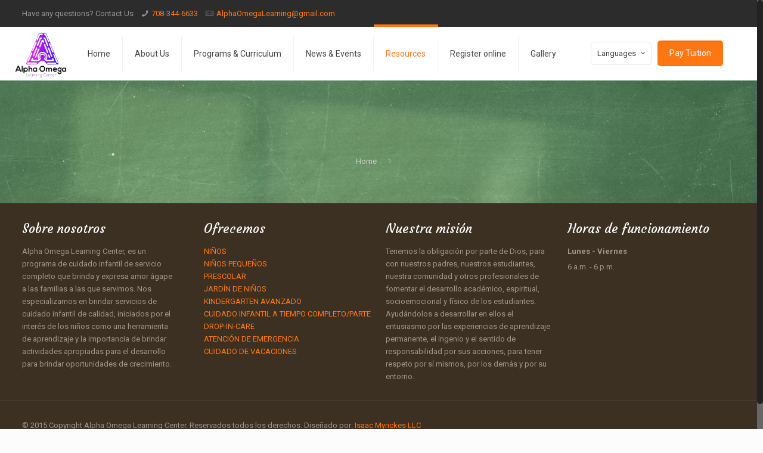

--- FILE ---
content_type: text/html; charset=UTF-8
request_url: https://www.alphaomegalearning.com/resources/
body_size: 11677
content:
<!DOCTYPE html>
<html class="no-js" lang="en-US" itemscope="itemscope" itemtype="https://schema.org/WebPage">

<!-- head -->
<head>

<!-- meta -->
<meta charset="UTF-8" />
<meta name="viewport" content="width=device-width, initial-scale=1, maximum-scale=1">
<title itemprop="name">Resources | Alpha Omega Learning Center</title>

<meta name="description" content="Just another WordPress site" />

<link rel="shortcut icon" href="http://www.alphaomegalearning.com/wp-content/uploads/2015/03/home_school_box_2.png" type="image/x-icon" />	

<!-- wp_head() -->
<script>
//<![CDATA[
window.mfn_ajax = "https://www.alphaomegalearning.com/wp-admin/admin-ajax.php";
window.mfn_nicescroll = 40;
window.mfn_prettyphoto = {style:"pp_default", width:0, height:0};
window.mfn_sliders = {blog:0, clients:0, offer:0, portfolio:0, shop:0, slider:0, testimonials:0};
window.mfn_retina_disable = 0;
//]]>
</script>
<meta name='robots' content='max-image-preview:large' />
<link rel='dns-prefetch' href='//fonts.googleapis.com' />
<link rel="alternate" type="application/rss+xml" title="Alpha Omega Learning Center &raquo; Feed" href="https://www.alphaomegalearning.com/feed/" />
<link rel="alternate" type="application/rss+xml" title="Alpha Omega Learning Center &raquo; Comments Feed" href="https://www.alphaomegalearning.com/comments/feed/" />
<script type="text/javascript">
window._wpemojiSettings = {"baseUrl":"https:\/\/s.w.org\/images\/core\/emoji\/14.0.0\/72x72\/","ext":".png","svgUrl":"https:\/\/s.w.org\/images\/core\/emoji\/14.0.0\/svg\/","svgExt":".svg","source":{"concatemoji":"https:\/\/www.alphaomegalearning.com\/wp-includes\/js\/wp-emoji-release.min.js?ver=6.1.9"}};
/*! This file is auto-generated */
!function(e,a,t){var n,r,o,i=a.createElement("canvas"),p=i.getContext&&i.getContext("2d");function s(e,t){var a=String.fromCharCode,e=(p.clearRect(0,0,i.width,i.height),p.fillText(a.apply(this,e),0,0),i.toDataURL());return p.clearRect(0,0,i.width,i.height),p.fillText(a.apply(this,t),0,0),e===i.toDataURL()}function c(e){var t=a.createElement("script");t.src=e,t.defer=t.type="text/javascript",a.getElementsByTagName("head")[0].appendChild(t)}for(o=Array("flag","emoji"),t.supports={everything:!0,everythingExceptFlag:!0},r=0;r<o.length;r++)t.supports[o[r]]=function(e){if(p&&p.fillText)switch(p.textBaseline="top",p.font="600 32px Arial",e){case"flag":return s([127987,65039,8205,9895,65039],[127987,65039,8203,9895,65039])?!1:!s([55356,56826,55356,56819],[55356,56826,8203,55356,56819])&&!s([55356,57332,56128,56423,56128,56418,56128,56421,56128,56430,56128,56423,56128,56447],[55356,57332,8203,56128,56423,8203,56128,56418,8203,56128,56421,8203,56128,56430,8203,56128,56423,8203,56128,56447]);case"emoji":return!s([129777,127995,8205,129778,127999],[129777,127995,8203,129778,127999])}return!1}(o[r]),t.supports.everything=t.supports.everything&&t.supports[o[r]],"flag"!==o[r]&&(t.supports.everythingExceptFlag=t.supports.everythingExceptFlag&&t.supports[o[r]]);t.supports.everythingExceptFlag=t.supports.everythingExceptFlag&&!t.supports.flag,t.DOMReady=!1,t.readyCallback=function(){t.DOMReady=!0},t.supports.everything||(n=function(){t.readyCallback()},a.addEventListener?(a.addEventListener("DOMContentLoaded",n,!1),e.addEventListener("load",n,!1)):(e.attachEvent("onload",n),a.attachEvent("onreadystatechange",function(){"complete"===a.readyState&&t.readyCallback()})),(e=t.source||{}).concatemoji?c(e.concatemoji):e.wpemoji&&e.twemoji&&(c(e.twemoji),c(e.wpemoji)))}(window,document,window._wpemojiSettings);
</script>
<style type="text/css">
img.wp-smiley,
img.emoji {
	display: inline !important;
	border: none !important;
	box-shadow: none !important;
	height: 1em !important;
	width: 1em !important;
	margin: 0 0.07em !important;
	vertical-align: -0.1em !important;
	background: none !important;
	padding: 0 !important;
}
</style>
	<link rel='stylesheet' id='wpapp-styles-css' href='https://www.alphaomegalearning.com/wp-content/plugins/wordpress-easy-paypal-payment-or-donation-accept-plugin/wpapp-styles.css?ver=6.1.9' type='text/css' media='all' />
<link rel='stylesheet' id='wp-block-library-css' href='https://www.alphaomegalearning.com/wp-includes/css/dist/block-library/style.min.css?ver=6.1.9' type='text/css' media='all' />
<link rel='stylesheet' id='classic-theme-styles-css' href='https://www.alphaomegalearning.com/wp-includes/css/classic-themes.min.css?ver=1' type='text/css' media='all' />
<style id='global-styles-inline-css' type='text/css'>
body{--wp--preset--color--black: #000000;--wp--preset--color--cyan-bluish-gray: #abb8c3;--wp--preset--color--white: #ffffff;--wp--preset--color--pale-pink: #f78da7;--wp--preset--color--vivid-red: #cf2e2e;--wp--preset--color--luminous-vivid-orange: #ff6900;--wp--preset--color--luminous-vivid-amber: #fcb900;--wp--preset--color--light-green-cyan: #7bdcb5;--wp--preset--color--vivid-green-cyan: #00d084;--wp--preset--color--pale-cyan-blue: #8ed1fc;--wp--preset--color--vivid-cyan-blue: #0693e3;--wp--preset--color--vivid-purple: #9b51e0;--wp--preset--gradient--vivid-cyan-blue-to-vivid-purple: linear-gradient(135deg,rgba(6,147,227,1) 0%,rgb(155,81,224) 100%);--wp--preset--gradient--light-green-cyan-to-vivid-green-cyan: linear-gradient(135deg,rgb(122,220,180) 0%,rgb(0,208,130) 100%);--wp--preset--gradient--luminous-vivid-amber-to-luminous-vivid-orange: linear-gradient(135deg,rgba(252,185,0,1) 0%,rgba(255,105,0,1) 100%);--wp--preset--gradient--luminous-vivid-orange-to-vivid-red: linear-gradient(135deg,rgba(255,105,0,1) 0%,rgb(207,46,46) 100%);--wp--preset--gradient--very-light-gray-to-cyan-bluish-gray: linear-gradient(135deg,rgb(238,238,238) 0%,rgb(169,184,195) 100%);--wp--preset--gradient--cool-to-warm-spectrum: linear-gradient(135deg,rgb(74,234,220) 0%,rgb(151,120,209) 20%,rgb(207,42,186) 40%,rgb(238,44,130) 60%,rgb(251,105,98) 80%,rgb(254,248,76) 100%);--wp--preset--gradient--blush-light-purple: linear-gradient(135deg,rgb(255,206,236) 0%,rgb(152,150,240) 100%);--wp--preset--gradient--blush-bordeaux: linear-gradient(135deg,rgb(254,205,165) 0%,rgb(254,45,45) 50%,rgb(107,0,62) 100%);--wp--preset--gradient--luminous-dusk: linear-gradient(135deg,rgb(255,203,112) 0%,rgb(199,81,192) 50%,rgb(65,88,208) 100%);--wp--preset--gradient--pale-ocean: linear-gradient(135deg,rgb(255,245,203) 0%,rgb(182,227,212) 50%,rgb(51,167,181) 100%);--wp--preset--gradient--electric-grass: linear-gradient(135deg,rgb(202,248,128) 0%,rgb(113,206,126) 100%);--wp--preset--gradient--midnight: linear-gradient(135deg,rgb(2,3,129) 0%,rgb(40,116,252) 100%);--wp--preset--duotone--dark-grayscale: url('#wp-duotone-dark-grayscale');--wp--preset--duotone--grayscale: url('#wp-duotone-grayscale');--wp--preset--duotone--purple-yellow: url('#wp-duotone-purple-yellow');--wp--preset--duotone--blue-red: url('#wp-duotone-blue-red');--wp--preset--duotone--midnight: url('#wp-duotone-midnight');--wp--preset--duotone--magenta-yellow: url('#wp-duotone-magenta-yellow');--wp--preset--duotone--purple-green: url('#wp-duotone-purple-green');--wp--preset--duotone--blue-orange: url('#wp-duotone-blue-orange');--wp--preset--font-size--small: 13px;--wp--preset--font-size--medium: 20px;--wp--preset--font-size--large: 36px;--wp--preset--font-size--x-large: 42px;--wp--preset--spacing--20: 0.44rem;--wp--preset--spacing--30: 0.67rem;--wp--preset--spacing--40: 1rem;--wp--preset--spacing--50: 1.5rem;--wp--preset--spacing--60: 2.25rem;--wp--preset--spacing--70: 3.38rem;--wp--preset--spacing--80: 5.06rem;}:where(.is-layout-flex){gap: 0.5em;}body .is-layout-flow > .alignleft{float: left;margin-inline-start: 0;margin-inline-end: 2em;}body .is-layout-flow > .alignright{float: right;margin-inline-start: 2em;margin-inline-end: 0;}body .is-layout-flow > .aligncenter{margin-left: auto !important;margin-right: auto !important;}body .is-layout-constrained > .alignleft{float: left;margin-inline-start: 0;margin-inline-end: 2em;}body .is-layout-constrained > .alignright{float: right;margin-inline-start: 2em;margin-inline-end: 0;}body .is-layout-constrained > .aligncenter{margin-left: auto !important;margin-right: auto !important;}body .is-layout-constrained > :where(:not(.alignleft):not(.alignright):not(.alignfull)){max-width: var(--wp--style--global--content-size);margin-left: auto !important;margin-right: auto !important;}body .is-layout-constrained > .alignwide{max-width: var(--wp--style--global--wide-size);}body .is-layout-flex{display: flex;}body .is-layout-flex{flex-wrap: wrap;align-items: center;}body .is-layout-flex > *{margin: 0;}:where(.wp-block-columns.is-layout-flex){gap: 2em;}.has-black-color{color: var(--wp--preset--color--black) !important;}.has-cyan-bluish-gray-color{color: var(--wp--preset--color--cyan-bluish-gray) !important;}.has-white-color{color: var(--wp--preset--color--white) !important;}.has-pale-pink-color{color: var(--wp--preset--color--pale-pink) !important;}.has-vivid-red-color{color: var(--wp--preset--color--vivid-red) !important;}.has-luminous-vivid-orange-color{color: var(--wp--preset--color--luminous-vivid-orange) !important;}.has-luminous-vivid-amber-color{color: var(--wp--preset--color--luminous-vivid-amber) !important;}.has-light-green-cyan-color{color: var(--wp--preset--color--light-green-cyan) !important;}.has-vivid-green-cyan-color{color: var(--wp--preset--color--vivid-green-cyan) !important;}.has-pale-cyan-blue-color{color: var(--wp--preset--color--pale-cyan-blue) !important;}.has-vivid-cyan-blue-color{color: var(--wp--preset--color--vivid-cyan-blue) !important;}.has-vivid-purple-color{color: var(--wp--preset--color--vivid-purple) !important;}.has-black-background-color{background-color: var(--wp--preset--color--black) !important;}.has-cyan-bluish-gray-background-color{background-color: var(--wp--preset--color--cyan-bluish-gray) !important;}.has-white-background-color{background-color: var(--wp--preset--color--white) !important;}.has-pale-pink-background-color{background-color: var(--wp--preset--color--pale-pink) !important;}.has-vivid-red-background-color{background-color: var(--wp--preset--color--vivid-red) !important;}.has-luminous-vivid-orange-background-color{background-color: var(--wp--preset--color--luminous-vivid-orange) !important;}.has-luminous-vivid-amber-background-color{background-color: var(--wp--preset--color--luminous-vivid-amber) !important;}.has-light-green-cyan-background-color{background-color: var(--wp--preset--color--light-green-cyan) !important;}.has-vivid-green-cyan-background-color{background-color: var(--wp--preset--color--vivid-green-cyan) !important;}.has-pale-cyan-blue-background-color{background-color: var(--wp--preset--color--pale-cyan-blue) !important;}.has-vivid-cyan-blue-background-color{background-color: var(--wp--preset--color--vivid-cyan-blue) !important;}.has-vivid-purple-background-color{background-color: var(--wp--preset--color--vivid-purple) !important;}.has-black-border-color{border-color: var(--wp--preset--color--black) !important;}.has-cyan-bluish-gray-border-color{border-color: var(--wp--preset--color--cyan-bluish-gray) !important;}.has-white-border-color{border-color: var(--wp--preset--color--white) !important;}.has-pale-pink-border-color{border-color: var(--wp--preset--color--pale-pink) !important;}.has-vivid-red-border-color{border-color: var(--wp--preset--color--vivid-red) !important;}.has-luminous-vivid-orange-border-color{border-color: var(--wp--preset--color--luminous-vivid-orange) !important;}.has-luminous-vivid-amber-border-color{border-color: var(--wp--preset--color--luminous-vivid-amber) !important;}.has-light-green-cyan-border-color{border-color: var(--wp--preset--color--light-green-cyan) !important;}.has-vivid-green-cyan-border-color{border-color: var(--wp--preset--color--vivid-green-cyan) !important;}.has-pale-cyan-blue-border-color{border-color: var(--wp--preset--color--pale-cyan-blue) !important;}.has-vivid-cyan-blue-border-color{border-color: var(--wp--preset--color--vivid-cyan-blue) !important;}.has-vivid-purple-border-color{border-color: var(--wp--preset--color--vivid-purple) !important;}.has-vivid-cyan-blue-to-vivid-purple-gradient-background{background: var(--wp--preset--gradient--vivid-cyan-blue-to-vivid-purple) !important;}.has-light-green-cyan-to-vivid-green-cyan-gradient-background{background: var(--wp--preset--gradient--light-green-cyan-to-vivid-green-cyan) !important;}.has-luminous-vivid-amber-to-luminous-vivid-orange-gradient-background{background: var(--wp--preset--gradient--luminous-vivid-amber-to-luminous-vivid-orange) !important;}.has-luminous-vivid-orange-to-vivid-red-gradient-background{background: var(--wp--preset--gradient--luminous-vivid-orange-to-vivid-red) !important;}.has-very-light-gray-to-cyan-bluish-gray-gradient-background{background: var(--wp--preset--gradient--very-light-gray-to-cyan-bluish-gray) !important;}.has-cool-to-warm-spectrum-gradient-background{background: var(--wp--preset--gradient--cool-to-warm-spectrum) !important;}.has-blush-light-purple-gradient-background{background: var(--wp--preset--gradient--blush-light-purple) !important;}.has-blush-bordeaux-gradient-background{background: var(--wp--preset--gradient--blush-bordeaux) !important;}.has-luminous-dusk-gradient-background{background: var(--wp--preset--gradient--luminous-dusk) !important;}.has-pale-ocean-gradient-background{background: var(--wp--preset--gradient--pale-ocean) !important;}.has-electric-grass-gradient-background{background: var(--wp--preset--gradient--electric-grass) !important;}.has-midnight-gradient-background{background: var(--wp--preset--gradient--midnight) !important;}.has-small-font-size{font-size: var(--wp--preset--font-size--small) !important;}.has-medium-font-size{font-size: var(--wp--preset--font-size--medium) !important;}.has-large-font-size{font-size: var(--wp--preset--font-size--large) !important;}.has-x-large-font-size{font-size: var(--wp--preset--font-size--x-large) !important;}
.wp-block-navigation a:where(:not(.wp-element-button)){color: inherit;}
:where(.wp-block-columns.is-layout-flex){gap: 2em;}
.wp-block-pullquote{font-size: 1.5em;line-height: 1.6;}
</style>
<link rel='stylesheet' id='layerslider-css' href='https://www.alphaomegalearning.com/wp-content/plugins/LayerSlider/static/css/layerslider.css?ver=5.4.0' type='text/css' media='all' />
<link rel='stylesheet' id='ls-google-fonts-css' href='https://fonts.googleapis.com/css?family=Lato:100,300,regular,700,900%7COpen+Sans:300%7CIndie+Flower:regular%7COswald:300,regular,700&#038;subset=latin%2Clatin-ext' type='text/css' media='all' />
<link rel='stylesheet' id='contact-form-7-css' href='https://www.alphaomegalearning.com/wp-content/plugins/contact-form-7/includes/css/styles.css?ver=5.6.4' type='text/css' media='all' />
<link rel='stylesheet' id='tp_twitter_plugin_css-css' href='https://www.alphaomegalearning.com/wp-content/plugins/recent-tweets-widget/tp_twitter_plugin.css?ver=1.0' type='text/css' media='screen' />
<link rel='stylesheet' id='rs-plugin-settings-css' href='https://www.alphaomegalearning.com/wp-content/plugins/revslider/rs-plugin/css/settings.css?ver=4.6.93' type='text/css' media='all' />
<style id='rs-plugin-settings-inline-css' type='text/css'>
.tp-caption a{color:#ff7302;text-shadow:none;-webkit-transition:all 0.2s ease-out;-moz-transition:all 0.2s ease-out;-o-transition:all 0.2s ease-out;-ms-transition:all 0.2s ease-out}.tp-caption a:hover{color:#ffa902}
</style>
<link rel='stylesheet' id='wpsm_test_b_bootstrap-front-css' href='https://www.alphaomegalearning.com/wp-content/plugins/testimonial-builder/assets/css/bootstrap-front.css?ver=6.1.9' type='text/css' media='all' />
<link rel='stylesheet' id='wpsm_test_b_style-1-css' href='https://www.alphaomegalearning.com/wp-content/plugins/testimonial-builder/assets/css/style-1.css?ver=6.1.9' type='text/css' media='all' />
<link rel='stylesheet' id='wpsm_test_b_style-2-css' href='https://www.alphaomegalearning.com/wp-content/plugins/testimonial-builder/assets/css/style-2.css?ver=6.1.9' type='text/css' media='all' />
<link rel='stylesheet' id='wpsm_test_b_owl_carousel_min_css-css' href='https://www.alphaomegalearning.com/wp-content/plugins/testimonial-builder/assets/css/owl.carousel.min.css?ver=6.1.9' type='text/css' media='all' />
<link rel='stylesheet' id='wpos-font-awesome-css' href='https://www.alphaomegalearning.com/wp-content/plugins/wp-testimonial-with-widget/assets/css/font-awesome.min.css?ver=3.5.2' type='text/css' media='all' />
<link rel='stylesheet' id='wpos-slick-style-css' href='https://www.alphaomegalearning.com/wp-content/plugins/wp-testimonial-with-widget/assets/css/slick.css?ver=3.5.2' type='text/css' media='all' />
<link rel='stylesheet' id='wtwp-public-css-css' href='https://www.alphaomegalearning.com/wp-content/plugins/wp-testimonial-with-widget/assets/css/wtwp-public.css?ver=3.5.2' type='text/css' media='all' />
<link rel='stylesheet' id='style-css' href='https://www.alphaomegalearning.com/wp-content/themes/betheme/style.css?ver=8.9' type='text/css' media='all' />
<link rel='stylesheet' id='mfn-base-css' href='https://www.alphaomegalearning.com/wp-content/themes/betheme/css/base.css?ver=8.9' type='text/css' media='all' />
<link rel='stylesheet' id='mfn-btn-css' href='https://www.alphaomegalearning.com/wp-content/themes/betheme/css/buttons.css?ver=8.9' type='text/css' media='all' />
<link rel='stylesheet' id='mfn-icons-css' href='https://www.alphaomegalearning.com/wp-content/themes/betheme/fonts/mfn-icons.css?ver=8.9' type='text/css' media='all' />
<link rel='stylesheet' id='mfn-grid-css' href='https://www.alphaomegalearning.com/wp-content/themes/betheme/css/grid.css?ver=8.9' type='text/css' media='all' />
<link rel='stylesheet' id='mfn-layout-css' href='https://www.alphaomegalearning.com/wp-content/themes/betheme/css/layout.css?ver=8.9' type='text/css' media='all' />
<link rel='stylesheet' id='mfn-shortcodes-css' href='https://www.alphaomegalearning.com/wp-content/themes/betheme/css/shortcodes.css?ver=8.9' type='text/css' media='all' />
<link rel='stylesheet' id='mfn-variables-css' href='https://www.alphaomegalearning.com/wp-content/themes/betheme/css/variables.css?ver=8.9' type='text/css' media='all' />
<link rel='stylesheet' id='mfn-style-simple-css' href='https://www.alphaomegalearning.com/wp-content/themes/betheme/css/style-simple.css?ver=8.9' type='text/css' media='all' />
<link rel='stylesheet' id='mfn-animations-css' href='https://www.alphaomegalearning.com/wp-content/themes/betheme/js/animations/animations.min.css?ver=8.9' type='text/css' media='all' />
<link rel='stylesheet' id='mfn-colorpicker-css' href='https://www.alphaomegalearning.com/wp-content/themes/betheme/js/colorpicker/css/colorpicker.css?ver=8.9' type='text/css' media='all' />
<link rel='stylesheet' id='mfn-jquery-ui-css' href='https://www.alphaomegalearning.com/wp-content/themes/betheme/css/ui/jquery.ui.all.css?ver=8.9' type='text/css' media='all' />
<link rel='stylesheet' id='mfn-jplayer-css' href='https://www.alphaomegalearning.com/wp-content/themes/betheme/css/jplayer/jplayer.blue.monday.css?ver=8.9' type='text/css' media='all' />
<link rel='stylesheet' id='mfn-prettyPhoto-css' href='https://www.alphaomegalearning.com/wp-content/themes/betheme/css/prettyPhoto.css?ver=8.9' type='text/css' media='all' />
<link rel='stylesheet' id='mfn-responsive-1240-css' href='https://www.alphaomegalearning.com/wp-content/themes/betheme/css/responsive-1240.css?ver=8.9' type='text/css' media='all' />
<link rel='stylesheet' id='mfn-responsive-css' href='https://www.alphaomegalearning.com/wp-content/themes/betheme/css/responsive.css?ver=8.9' type='text/css' media='all' />
<link rel='stylesheet' id='mfn-style-colors-php-css' href='https://www.alphaomegalearning.com/wp-content/themes/betheme/style-colors.php?ver=8.9' type='text/css' media='all' />
<link rel='stylesheet' id='mfn-style-php-css' href='https://www.alphaomegalearning.com/wp-content/themes/betheme/style.php?ver=8.9' type='text/css' media='all' />
<link rel='stylesheet' id='Roboto-css' href='https://fonts.googleapis.com/css?family=Roboto%3A100%2C300%2C400%2C400italic%2C500%2C700%2C900&#038;ver=6.1.9' type='text/css' media='all' />
<link rel='stylesheet' id='Courgette-css' href='https://fonts.googleapis.com/css?family=Courgette%3A100%2C300%2C400%2C400italic%2C500%2C700%2C900&#038;ver=6.1.9' type='text/css' media='all' />
<link rel='stylesheet' id='Patua+One-css' href='https://fonts.googleapis.com/css?family=Patua+One&#038;ver=6.1.9' type='text/css' media='all' />
<link rel='stylesheet' id='mfn-custom-css' href='https://www.alphaomegalearning.com/wp-content/themes/betheme/css/custom.css?ver=8.9' type='text/css' media='all' />
<script type='text/javascript' src='https://www.alphaomegalearning.com/wp-includes/js/jquery/jquery.min.js?ver=3.6.1' id='jquery-core-js'></script>
<script type='text/javascript' src='https://www.alphaomegalearning.com/wp-includes/js/jquery/jquery-migrate.min.js?ver=3.3.2' id='jquery-migrate-js'></script>
<script type='text/javascript' src='https://www.alphaomegalearning.com/wp-content/plugins/LayerSlider/static/js/greensock.js?ver=1.11.8' id='greensock-js'></script>
<script type='text/javascript' src='https://www.alphaomegalearning.com/wp-content/plugins/LayerSlider/static/js/layerslider.kreaturamedia.jquery.js?ver=5.4.0' id='layerslider-js'></script>
<script type='text/javascript' src='https://www.alphaomegalearning.com/wp-content/plugins/LayerSlider/static/js/layerslider.transitions.js?ver=5.4.0' id='layerslider-transitions-js'></script>
<script type='text/javascript' src='https://www.alphaomegalearning.com/wp-content/plugins/revslider/rs-plugin/js/jquery.themepunch.tools.min.js?ver=4.6.93' id='tp-tools-js'></script>
<script type='text/javascript' src='https://www.alphaomegalearning.com/wp-content/plugins/revslider/rs-plugin/js/jquery.themepunch.revolution.min.js?ver=4.6.93' id='revmin-js'></script>
<script type='text/javascript' src='https://www.alphaomegalearning.com/wp-content/plugins/testimonial-builder/assets/js/owl.carousel.min.js?ver=1' id='wpsm_test_b_owl.carousel.min.js-js'></script>
<link rel="https://api.w.org/" href="https://www.alphaomegalearning.com/wp-json/" /><link rel="alternate" type="application/json" href="https://www.alphaomegalearning.com/wp-json/wp/v2/pages/2331" /><link rel="EditURI" type="application/rsd+xml" title="RSD" href="https://www.alphaomegalearning.com/xmlrpc.php?rsd" />
<link rel="wlwmanifest" type="application/wlwmanifest+xml" href="https://www.alphaomegalearning.com/wp-includes/wlwmanifest.xml" />
<meta name="generator" content="WordPress 6.1.9" />
<link rel="canonical" href="https://www.alphaomegalearning.com/resources/" />
<link rel='shortlink' href='https://www.alphaomegalearning.com/?p=2331' />
<link rel="alternate" type="application/json+oembed" href="https://www.alphaomegalearning.com/wp-json/oembed/1.0/embed?url=https%3A%2F%2Fwww.alphaomegalearning.com%2Fresources%2F" />
<link rel="alternate" type="text/xml+oembed" href="https://www.alphaomegalearning.com/wp-json/oembed/1.0/embed?url=https%3A%2F%2Fwww.alphaomegalearning.com%2Fresources%2F&#038;format=xml" />
              <style>#livesite_active_engage .ls-more-actions-C {display: none}</style>
            <script type="text/javascript">
        var vcUrl = 'www.vcita.com/widgets/active_engage/wordpress.demo/loader.js?format=js';
        var script = document.createElement('script');
        script.src = '//' + vcUrl;
        script.type = 'text/javascript';

        document.addEventListener('DOMContentLoaded', () => {
          const scripts = document.querySelectorAll('script[src]');
          let sfound = false;

          for (let i = 0; i < scripts.length; i++) {
            if ((scripts[i].getAttribute('src').indexOf('vcita.com') >= 0 &&
              scripts[i].getAttribute('src').indexOf('livesite.js') >= 0) ||
              (scripts[i].getAttribute('src').indexOf('vcita.com') >= 0 &&
                scripts[i].getAttribute('src').indexOf('loader.js') >= 0)
            ) {
              sfound = true;
              break
            }
          }

          if (sfound) return;

                    document.cookie = "livesite__engage=; expires=Thu, 01 Jan 1970 00:00:00 UTC; path=/;";
          
          
            			          window.Vcita = {};
			Vcita.legacyOptions = function () {
            return {
              desktopEnabled: 1,
              mobileEnabled: 1,
              engageButton: true,
              activeEngage: true,
              engageState: 'closed',
              actionButtons: false,
              // inlineActions: false,
              activeEngageAction: "schedule",
              //mobileQuickAction: "schedule",
              activeEngageActionText: 'Schedule now',
              engageButtonText: 'Schedule now',
              activeEngageTitle: "Let's talk!",
              activeEngageText: "Thanks for stopping by! We're here to help…",
                          imageUrl: "",
                          textPoweredBy: 'Powered by vcita',
              themeActionColor: '#01dcf7',
              themeActionHover: '#01dcf7',
              themeActionText: '#ffffff',
              themeMainActionColor: '#01dcf7',
              themeMainActionHover: '#01dcf7',
              themeMainActionText: '#ffffff'
			  }
          };
                        

                  const checkLivesite = () => {
            if (!window.LiveSite) return false;
              // console.log(window.Vcita.legacyOptions());
              // console.log(window.LiveSite);
            return true;
          };
                    const checkEngageButton = () => {
            const leb = document.querySelector('#livesite_engage_button a.ls-engage-button');

            if (leb != null) {
                            const lma = document.querySelector('#livesite_active_engage .ls-more-actions-C');
              if (lma != null) lma.style.display = 'block !important';
                            leb.classList.remove('livesite-engage');
              leb.classList.add('livesite-schedule');
              // leb.onclick = LiveSite.schedule;
              return true;
            } else return false;
          };

          let tryit = 0, aeint;

          let lint = setInterval(() => {
            if (checkLivesite() || tryit == 100000) {
              clearInterval(lint);
              tryit = 0;

              aeint = setInterval(() => {
                if (checkEngageButton() || tryit == 100000) {
                  clearInterval(aeint);
                } else tryit++;
              }, 10);
            } else tryit++;
          }, 100);
                  
          document.body.appendChild(script)
        });
      </script>
    		<script type="text/javascript">
			jQuery(document).ready(function() {
				// CUSTOM AJAX CONTENT LOADING FUNCTION
				var ajaxRevslider = function(obj) {
				
					// obj.type : Post Type
					// obj.id : ID of Content to Load
					// obj.aspectratio : The Aspect Ratio of the Container / Media
					// obj.selector : The Container Selector where the Content of Ajax will be injected. It is done via the Essential Grid on Return of Content
					
					var content = "";

					data = {};
					
					data.action = 'revslider_ajax_call_front';
					data.client_action = 'get_slider_html';
					data.token = 'e1a9596d4e';
					data.type = obj.type;
					data.id = obj.id;
					data.aspectratio = obj.aspectratio;
					
					// SYNC AJAX REQUEST
					jQuery.ajax({
						type:"post",
						url:"https://www.alphaomegalearning.com/wp-admin/admin-ajax.php",
						dataType: 'json',
						data:data,
						async:false,
						success: function(ret, textStatus, XMLHttpRequest) {
							if(ret.success == true)
								content = ret.data;								
						},
						error: function(e) {
							console.log(e);
						}
					});
					
					 // FIRST RETURN THE CONTENT WHEN IT IS LOADED !!
					 return content;						 
				};
				
				// CUSTOM AJAX FUNCTION TO REMOVE THE SLIDER
				var ajaxRemoveRevslider = function(obj) {
					return jQuery(obj.selector+" .rev_slider").revkill();
				};

				// EXTEND THE AJAX CONTENT LOADING TYPES WITH TYPE AND FUNCTION
				var extendessential = setInterval(function() {
					if (jQuery.fn.tpessential != undefined) {
						clearInterval(extendessential);
						if(typeof(jQuery.fn.tpessential.defaults) !== 'undefined') {
							jQuery.fn.tpessential.defaults.ajaxTypes.push({type:"revslider",func:ajaxRevslider,killfunc:ajaxRemoveRevslider,openAnimationSpeed:0.3});   
							// type:  Name of the Post to load via Ajax into the Essential Grid Ajax Container
							// func: the Function Name which is Called once the Item with the Post Type has been clicked
							// killfunc: function to kill in case the Ajax Window going to be removed (before Remove function !
							// openAnimationSpeed: how quick the Ajax Content window should be animated (default is 0.3)
						}
					}
				},30);
			});
		</script>
		<style>
#Subheader { padding: 0 0 60px; }

blockquote { font-size: 25px; line-height: 35px; background: none; }
</style>

<!--[if lt IE 9]>
<script src="https://html5shiv.googlecode.com/svn/trunk/html5.js"></script>
<![endif]-->
<script>
//<![CDATA[
jQuery(window).load(function(){
var retina = window.devicePixelRatio > 1 ? true : false;if( retina ){var retinaEl = jQuery("#logo img.logo-main");var retinaLogoW = retinaEl.width();var retinaLogoH = retinaEl.height();retinaEl.attr( "src", "https://www.alphaomegalearning.com/wp-content/uploads/2024/11/IMG-20240928-WA0000__1___1_-removebg-preview.png" ).width( retinaLogoW ).height( retinaLogoH );var stickyEl = jQuery("#logo img.logo-sticky");var stickyLogoW = stickyEl.width();var stickyLogoH = stickyEl.height();stickyEl.attr( "src", "https://www.alphaomegalearning.com/wp-content/uploads/2024/11/IMG-20240928-WA0000__1___1_-removebg-preview.png" ).width( stickyLogoW ).height( stickyLogoH );var mobileEl = jQuery("#logo img.logo-mobile");var mobileLogoW = mobileEl.width();var mobileLogoH = mobileEl.height();mobileEl.attr( "src", "https://www.alphaomegalearning.com/wp-content/uploads/2024/11/IMG-20240928-WA0000__1___1_-removebg-preview.png" ).width( mobileLogoW ).height( mobileLogoH );}});
//]]>
</script>
<meta name="generator" content="Powered by Visual Composer - drag and drop page builder for WordPress."/>
<!--[if IE 8]><link rel="stylesheet" type="text/css" href="https://www.alphaomegalearning.com/wp-content/plugins/js_composer/assets/css/vc-ie8.css" media="screen"><![endif]-->		<style type="text/css" id="wp-custom-css">
			@media only screen and (min-width: 600px) {
.top_bar_left.clearfix {
    padding-left: 90px;
	width: 930px !important;
}

#Top_bar #logo {
	position:absolute;
	left:0px;	
}
	
	
 #Top_bar #logo img {
    min-width: 100px;
    height: 100px !important;
    min-height: 150px;
    top: -38px;
    position: relative;
    left: -60px;
  }
	
}


.home #Header {
    min-height: 100px !important;
}
.home #Subheader {
    display: none;
}

@media only screen and (max-width: 600px) {
	#Top_bar{
		background-color:wheat !important;
	}
	 #Top_bar #logo img {
    min-width: 100px;
    height: 80px !important;
    min-height: 150px;
    top: -45px;
    position: relative;
    left: -80px;
		background-
		 

  }
.handbook-box{
margin: 20% 5% !important;
text-align: center !important;
}
	.handbook-img {
    clear: both;
    margin: 30px auto;
    display: block;
}
}
.handbook-img img {
    position: relative;
    top: 10px;
}		</style>
		<noscript><style> .wpb_animate_when_almost_visible { opacity: 1; }</style></noscript></head>

<!-- body -->
<body class="page-template page-template-elementor_header_footer page page-id-2331  color-custom style-default layout-full-width nice-scroll-on mobile-tb-left hide-love header-classic sticky-header sticky-white ab-show subheader-both-center wpb-js-composer js-comp-ver-4.6.1 vc_responsive elementor-default elementor-template-full-width elementor-kit-2454">
	
	<!-- mfn_hook_top --><!-- mfn_hook_top -->	
		
		
	<!-- #Wrapper -->
	<div id="Wrapper">
	
				
			
		<!-- #Header_bg -->
		<div id="Header_wrapper"  class="bg-parallax" data-stellar-background-ratio="0.5">
	
			<!-- #Header -->
			<header id="Header">
				
	<div id="Action_bar">
		<div class="container">
			<div class="column one">
			
				<ul class="contact_details">
					<li class="slogan">Have any questions? Contact Us</li><li class="phone"><i class="icon-phone"></i><a href="tel:708-344-6633">708-344-6633</a></li><li class="mail"><i class="icon-mail-line"></i><a href="mailto:AlphaOmegaLearning@gmail.com">AlphaOmegaLearning@gmail.com</a></li>				</ul>
				
				<ul class="social"></ul>
			</div>
		</div>
	</div>


<!-- .header_placeholder 4sticky  -->
<div class="header_placeholder"></div>

<div id="Top_bar">

	<div class="container">
		<div class="column one">
		
			<div class="top_bar_left clearfix loading">
			
				<!-- .logo -->
				<div class="logo">
					<a id="logo" href="https://www.alphaomegalearning.com" title="Alpha Omega Learning Center"><img class="logo-main   scale-with-grid" src="https://www.alphaomegalearning.com/wp-content/uploads/2024/11/IMG-20240928-WA0000__1___1_-removebg-preview.png" 	alt="Alpha Omega Learning Center" /><img class="logo-sticky scale-with-grid" src="https://www.alphaomegalearning.com/wp-content/uploads/2024/11/IMG-20240928-WA0000__1___1_-removebg-preview.png" alt="" /><img class="logo-mobile scale-with-grid" src="https://www.alphaomegalearning.com/wp-content/uploads/2024/11/IMG-20240928-WA0000__1___1_-removebg-preview.png" alt="" /></a>				</div>
			
				<div class="menu_wrapper">
					<nav id="menu" class="menu-main-menu-container"><ul id="menu-main-menu" class="menu"><li id="menu-item-2452" class="menu-item menu-item-type-post_type menu-item-object-page menu-item-home"><a href="https://www.alphaomegalearning.com/"><span>Home</span></a></li>
<li id="menu-item-2311" class="menu-item menu-item-type-post_type menu-item-object-page"><a href="https://www.alphaomegalearning.com/about-our-school/"><span>About Us</span></a></li>
<li id="menu-item-2359" class="menu-item menu-item-type-post_type menu-item-object-page menu-item-has-children"><a href="https://www.alphaomegalearning.com/courses-2/"><span>Programs &#038; Curriculum</span></a>
<ul class="sub-menu">
	<li id="menu-item-2413" class="menu-item menu-item-type-post_type menu-item-object-page"><a href="https://www.alphaomegalearning.com/interactive-kindergarten-transitional-1-st-grade/"><span>Interactive Kindergarten, Transitional 1 st Grade</span></a></li>
	<li id="menu-item-2415" class="menu-item menu-item-type-post_type menu-item-object-page"><a href="https://www.alphaomegalearning.com/early-foundations-transitional-kindegaten/"><span>Early Foundations – Transitional Kindegaten</span></a></li>
	<li id="menu-item-2414" class="menu-item menu-item-type-post_type menu-item-object-page"><a href="https://www.alphaomegalearning.com/kindergarten-learning-advancement/"><span>Kindergarten Learning Advancement</span></a></li>
	<li id="menu-item-2416" class="menu-item menu-item-type-post_type menu-item-object-page"><a href="https://www.alphaomegalearning.com/prekindergarten-3-4-year-olds/"><span>Prekindergarten 3-4 year olds</span></a></li>
	<li id="menu-item-2417" class="menu-item menu-item-type-post_type menu-item-object-page"><a href="https://www.alphaomegalearning.com/preschool-3-4-year-olds/"><span>Preschool 3-4 year olds</span></a></li>
	<li id="menu-item-2418" class="menu-item menu-item-type-post_type menu-item-object-page"><a href="https://www.alphaomegalearning.com/discovery-preschool-education-2-3-year-olds/"><span>Discovery Preschool Education 2-3 year olds</span></a></li>
	<li id="menu-item-2419" class="menu-item menu-item-type-post_type menu-item-object-page"><a href="https://www.alphaomegalearning.com/toddler-daycare-early-education-for-1-2-year-olds/"><span>Toddler Daycare &#038; Early Education for 1-2 year olds</span></a></li>
	<li id="menu-item-2420" class="menu-item menu-item-type-post_type menu-item-object-page"><a href="https://www.alphaomegalearning.com/infant-daycare-6-weeks-1-year-old/"><span>Infant Daycare 6 weeks – 1 year old</span></a></li>
	<li id="menu-item-2421" class="menu-item menu-item-type-post_type menu-item-object-page"><a href="https://www.alphaomegalearning.com/early-childhood-education-overview/"><span>Early Childhood Education Overview</span></a></li>
</ul>
</li>
<li id="menu-item-2379" class="menu-item menu-item-type-post_type menu-item-object-page"><a href="https://www.alphaomegalearning.com/news-events/"><span>News &amp; Events</span></a></li>
<li id="menu-item-2338" class="menu-item menu-item-type-post_type menu-item-object-page current-menu-item page_item page-item-2331 current_page_item menu-item-has-children"><a href="https://www.alphaomegalearning.com/resources/"><span>Resources</span></a>
<ul class="sub-menu">
	<li id="menu-item-2435" class="menu-item menu-item-type-post_type menu-item-object-page"><a href="https://www.alphaomegalearning.com/year-end-statement-information/"><span>Year End Statement Information</span></a></li>
	<li id="menu-item-2438" class="menu-item menu-item-type-post_type menu-item-object-page"><a href="https://www.alphaomegalearning.com/updating-enrollment-agreement/"><span>Updating Enrollment Agreement</span></a></li>
	<li id="menu-item-2439" class="menu-item menu-item-type-post_type menu-item-object-page"><a href="https://www.alphaomegalearning.com/how-to-pay-tuition/"><span>How to pay tuition?</span></a></li>
	<li id="menu-item-2436" class="menu-item menu-item-type-post_type menu-item-object-page"><a href="https://www.alphaomegalearning.com/subsidizided-childe-care-support-military-families/"><span>Subsidizided Childe care support &#038; Military Families</span></a></li>
	<li id="menu-item-2437" class="menu-item menu-item-type-post_type menu-item-object-page"><a href="https://www.alphaomegalearning.com/child-tax-credit-information/"><span>Child tax credit information</span></a></li>
</ul>
</li>
<li id="menu-item-2490" class="menu-item menu-item-type-post_type menu-item-object-page"><a href="https://www.alphaomegalearning.com/sign-up-online/"><span>Register online</span></a></li>
<li id="menu-item-2808" class="menu-item menu-item-type-post_type menu-item-object-page"><a href="https://www.alphaomegalearning.com/gallery-2/"><span>Gallery</span></a></li>
</ul></nav><a class="responsive-menu-toggle " href="#"><i class="icon-menu"></i></a>					
				</div>			
				
				<div class="secondary_menu_wrapper">
					<!-- #secondary-menu -->
									</div>
				
				<div class="banner_wrapper">
									</div>
				
				<div class="search_wrapper">
					<!-- #searchform -->
										<form method="get" id="searchform" action="https://www.alphaomegalearning.com/">
												<i class="icon_search icon-search"></i>
						<a href="#" class="icon_close"><i class="icon-cancel"></i></a>
						<input type="text" class="field" name="s" id="s" placeholder="Enter your search" />			
						<input type="submit" class="submit" value="" style="display:none;" />
					</form>
				</div>				
				
			</div>
			
			<div class="top_bar_right"><div class="top_bar_right_wrapper"><div class="wpml-languages custom"><a class="active" href="#">Languages<i class="icon-down-open-mini"></i></a><ul id="menu-languages" class="wpml-lang-dropdown"><li id="menu-item-2763-es" class="lang-item lang-item-10 lang-item-es no-translation lang-item-first menu-item menu-item-type-custom menu-item-object-custom menu-item-2763-es"><a href="https://www.alphaomegalearning.com/es/home-espanol/" hreflang="es-ES" lang="es-ES"><img src="[data-uri]" alt="Español" width="16" height="11" style="height: 11px; width: 16px;" /><span style="margin-left:0.3em;">Español</span></a></li>
<li id="menu-item-2763-en" class="lang-item lang-item-13 lang-item-en current-lang menu-item menu-item-type-custom menu-item-object-custom menu-item-2763-en"><a href="https://www.alphaomegalearning.com/resources/" hreflang="en-US" lang="en-US"><img src="[data-uri]" alt="English" width="16" height="11" style="height: 11px; width: 16px;" /><span style="margin-left:0.3em;">English</span></a></li>
</ul></div><a href="#" class="button button_theme button_js action_button " target="_blank"><span class="button_label">Pay Tuition</span></a></div></div>			
		</div>
	</div>
</div>	
							</header>
				
			<div id="Subheader"><div class="container"><div class="column one"><h1 class="title"></h1><ul class="breadcrumbs no-link"><li><a href="https://www.alphaomegalearning.com">Home</a> <span><i class="icon-right-open"></i></span></li><li><a href="https://www.alphaomegalearning.com:443/resources/"></a></li></ul></div></div></div>		
		</div>
		
		<!-- mfn_hook_content_before --><!-- mfn_hook_content_before -->
<!-- mfn_hook_content_after --><!-- mfn_hook_content_after -->
<!-- #Footer -->		
<footer id="Footer" class="clearfix">
	
		
	<div class="widgets_wrapper"><div class="container"><div class="column one-fourth"><aside id="text-13" class="widget widget_text"><h4>About us</h4>			<div class="textwidget"><div style="margin-right: 10%;">Alpha Omega Learning Center, is a full service childcare program that provides and express agape love to the families we serve. We specialize in providing quality childcare services, initiated by children interest as a tool for learning and the importance of providing developmentally appropriate activities to provide opportunities for growth.</div></div>
		</aside></div><div class="column one-fourth"><aside id="text-7" class="widget widget_text"><h4>We Offer</h4>			<div class="textwidget"><ul style="float: left; width: 46%; margin-left: 4%; list-style: square; line-height: 30px;">
	<li><a href="http://www.alphaomegalearning.com/courses-2/" target="_blank" rel="noopener">INFANTS</a></li>
	<li><a href="http://www.alphaomegalearning.com/courses-2/" target="_blank" rel="noopener">TODDLERS</a></li>
	<li><a href="http://www.alphaomegalearning.com/courses-2/" target="_blank" rel="noopener">PRESCHOOL</a></li>
	<li><a href="http://www.alphaomegalearning.com/courses-2/" target="_blank" rel="noopener">KINDERGARTEN </a></li>
	<li><a href="http://www.alphaomegalearning.com/courses-2/" target="_blank" rel="noopener">KINDERGARTEN ADVANCE </a></li>
</ul>
<ul style="float: left; width: 46%; margin-left: 4%; list-style: square; line-height: 30px;">
	<li><a href="http://www.alphaomegalearning.com/courses-2/" target="_blank" rel="noopener">FULL/PART TIME CHILDCARE</a></li>
	<li><a href="http://www.alphaomegalearning.com/courses-2/" target="_blank" rel="noopener">DROP-IN-CARE</a></li>
	<li><a href="http://www.alphaomegalearning.com/courses-2/" target="_blank" rel="noopener">EMERGENCY CARE</a></li>
	<li><a href="http://www.alphaomegalearning.com/courses-2/" target="_blank" rel="noopener">VACATION CARE</a></li>
	</div>
		</aside></div><div class="column one-fourth"><aside id="text-4" class="widget widget_text"><h4>Our mission</h4>			<div class="textwidget">

<p>We have an obligation by god, to our parents, our students, our community, and other professionals to foster the academic, spiritual, social emotional and physical development of the students.  By helping to develop in them an enthusiasm for a life-long learning experiences, resourcefulness, and a sense of responsibility for their actions, to have respect for themselves, others and their environment.
</p></div>
		</aside></div><div class="column one-fourth"><aside id="text-17" class="widget widget_text"><h4>Hours of Operaation</h4>			<div class="textwidget"><ul><li><label>Monday - Friday</label><span>6am - 6pm</span></li></ul></div>
		</aside></div></div></div>	
		<div class="footer_copy">
		<div class="container">
			<div class="column one">
			
								<a id="back_to_top" class="button button_left button_js " href=""><span class="button_icon"><i class="icon-up-open-big"></i></span></a>
				
				<!-- Copyrights -->
				<div class="copyright">
					© 2015 Copyright Alpha Omega Learning Center. All rights reserved. Designed By:<a href="http://www.isaacmyrickes.com/"> Isaac Myrickes LLC</a>				</div>
				
				<ul class="social"></ul>						
			</div>
		</div>
	</div>
		
</footer>

</div><!-- #Wrapper -->


<!-- mfn_hook_bottom --><!-- mfn_hook_bottom -->	
<!-- wp_footer() -->
<link rel='stylesheet' id='vcita-widget-style-css' href='https://www.alphaomegalearning.com/wp-content/plugins/meeting-scheduler-by-vcita/assets/style/widget_v4.2.10.css?ver=6.1.9' type='text/css' media='all' />
<script type='text/javascript' src='https://www.alphaomegalearning.com/wp-content/plugins/contact-form-7/includes/swv/js/index.js?ver=5.6.4' id='swv-js'></script>
<script type='text/javascript' id='contact-form-7-js-extra'>
/* <![CDATA[ */
var wpcf7 = {"api":{"root":"https:\/\/www.alphaomegalearning.com\/wp-json\/","namespace":"contact-form-7\/v1"}};
/* ]]> */
</script>
<script type='text/javascript' src='https://www.alphaomegalearning.com/wp-content/plugins/contact-form-7/includes/js/index.js?ver=5.6.4' id='contact-form-7-js'></script>
<script type='text/javascript' src='https://www.alphaomegalearning.com/wp-includes/js/jquery/ui/core.min.js?ver=1.13.2' id='jquery-ui-core-js'></script>
<script type='text/javascript' src='https://www.alphaomegalearning.com/wp-includes/js/jquery/ui/mouse.min.js?ver=1.13.2' id='jquery-ui-mouse-js'></script>
<script type='text/javascript' src='https://www.alphaomegalearning.com/wp-includes/js/jquery/ui/sortable.min.js?ver=1.13.2' id='jquery-ui-sortable-js'></script>
<script type='text/javascript' src='https://www.alphaomegalearning.com/wp-includes/js/jquery/ui/tabs.min.js?ver=1.13.2' id='jquery-ui-tabs-js'></script>
<script type='text/javascript' src='https://www.alphaomegalearning.com/wp-includes/js/jquery/ui/accordion.min.js?ver=1.13.2' id='jquery-ui-accordion-js'></script>
<script type='text/javascript' src='https://www.alphaomegalearning.com/wp-content/themes/betheme/js/jquery.plugins.js?ver=8.9' id='jquery-plugins-js'></script>
<script type='text/javascript' src='https://www.alphaomegalearning.com/wp-content/themes/betheme/js/animations/animations.min.js?ver=8.9' id='jquery-animations-js'></script>
<script type='text/javascript' src='https://www.alphaomegalearning.com/wp-content/themes/betheme/js/jquery.jplayer.min.js?ver=8.9' id='jquery-jplayer-js'></script>
<script type='text/javascript' src='https://www.alphaomegalearning.com/wp-content/themes/betheme/js/colorpicker/js/colorpicker.js?ver=8.9' id='jquery-colorpicker-js'></script>
<script type='text/javascript' src='https://www.alphaomegalearning.com/wp-content/themes/betheme/js/mfn.menu.js?ver=8.9' id='jquery-mfn-menu-js'></script>
<script type='text/javascript' src='https://www.alphaomegalearning.com/wp-content/themes/betheme/js/scripts.js?ver=8.9' id='jquery-scripts-js'></script>
<script type='text/javascript' src='https://www.alphaomegalearning.com/wp-includes/js/comment-reply.min.js?ver=6.1.9' id='comment-reply-js'></script>
      <script>
     jQuery(document).ready(function(){
 jQuery('#Footer').hide();
});
      
      </script>
<footer id="Footer" class="clearfix">
<div class="widgets_wrapper">
<div class="container">
<div class="column one-fourth"><aside id="text-13" class="widget widget_text">
<h4>Sobre nosotros</h4>
<div class="textwidget">
<div style="margin-right: 10%;">Alpha Omega Learning Center, es un programa de cuidado infantil de servicio completo que brinda y expresa amor ágape a las familias a las que servimos. Nos especializamos en brindar servicios de cuidado infantil de calidad, iniciados por el interés de los niños como una herramienta de aprendizaje y la importancia de brindar actividades apropiadas para el desarrollo para brindar oportunidades de crecimiento.</div>
</div>
</aside></div>
<div class="column one-fourth"><aside id="text-7" class="widget widget_text">
<h4>Ofrecemos</h4>
<div>
<ul style="float: izquierda; ancho: 46%; margen izquierdo: 4%; estilo de lista: cuadrado; alto de línea: 30px;">
 	<li><a href="http://www.alphaomegalearning.com/courses-2/" target="_blank" rel="noopener">NIÑOS</a></li>
 	<li><a href="http://www.alphaomegalearning.com/courses-2/" target="_blank" rel="noopener">NIÑOS PEQUEÑOS</a></li>
 	<li><a href="http://www.alphaomegalearning.com/courses-2/" target="_blank" rel="noopener">PRESCOLAR</a></li>
 	<li><a href="http://www.alphaomegalearning.com/courses-2/" target="_blank" rel="noopener">JARDÍN DE NIÑOS </a></li>
 	<li><a href="http://www.alphaomegalearning.com/courses-2/" target="_blank" rel="noopener">KINDERGARTEN AVANZADO </a></li>
</ul>
<ul style="float: izquierda; ancho: 46%; margen izquierdo: 4%; estilo de lista: cuadrado; alto de línea: 30px;">
 	<li><a href="http://www.alphaomegalearning.com/courses-2/" target="_blank" rel="noopener">CUIDADO INFANTIL A TIEMPO COMPLETO/PARTE</a></li>
 	<li><a href="http://www.alphaomegalearning.com/courses-2/" target="_blank" rel="noopener">DROP-IN-CARE</a></li>
 	<li><a href="http://www.alphaomegalearning.com/courses-2/" target="_blank" rel="noopener">ATENCIÓN DE EMERGENCIA</a></li>
 	<li><a href="http://www.alphaomegalearning.com/courses-2/" target="_blank" rel="noopener">CUIDADO DE VACACIONES</a></li>
</ul>
</div>
</aside></div>
<div class="column one-fourth"><aside id="text-4" class="widget widget_text">
<h4>Nuestra misión</h4>
<div class="textwidget">

Tenemos la obligación por parte de Dios, para con nuestros padres, nuestros estudiantes, nuestra comunidad y otros profesionales de fomentar el desarrollo académico, espiritual, socioemocional y físico de los estudiantes. Ayudándolos a desarrollar en ellos el entusiasmo por las experiencias de aprendizaje permanente, el ingenio y el sentido de responsabilidad por sus acciones, para tener respeto por sí mismos, por los demás y por su entorno.

</div>
</aside></div>
<div class="column one-fourth"><aside id="text-17" class="widget widget_text">
<h4>Horas de funcionamiento</h4>
<div class="textwidget">
<ul>
 	<li><label>Lunes - Viernes</label>6 a.m. - 6 p.m.</li>
</ul>
</div>
</aside></div>
</div>
</div>
<div class="footer_copy">
<div class="container">
<div class="column one">

<!-- Derechos de autor -->
<div class="copyright">© 2015 Copyright Alpha Omega Learning Center. Reservados todos los derechos. Diseñado por:<a href="http://www.isaacmyrickes.com/"> Isaac Myrickes LLC</a></div>
</div>
</div>
</div>
&lt;/pie de página&gt;

</footer>


</body>
<script>'undefined'=== typeof _trfq || (window._trfq = []);'undefined'=== typeof _trfd && (window._trfd=[]),_trfd.push({'tccl.baseHost':'secureserver.net'},{'ap':'cpbh-mt'},{'server':'p3plmcpnl494413'},{'dcenter':'p3'},{'cp_id':'1988596'},{'cp_cache':''},{'cp_cl':'8'}) // Monitoring performance to make your website faster. If you want to opt-out, please contact web hosting support.</script><script src='https://img1.wsimg.com/traffic-assets/js/tccl.min.js'></script></html>